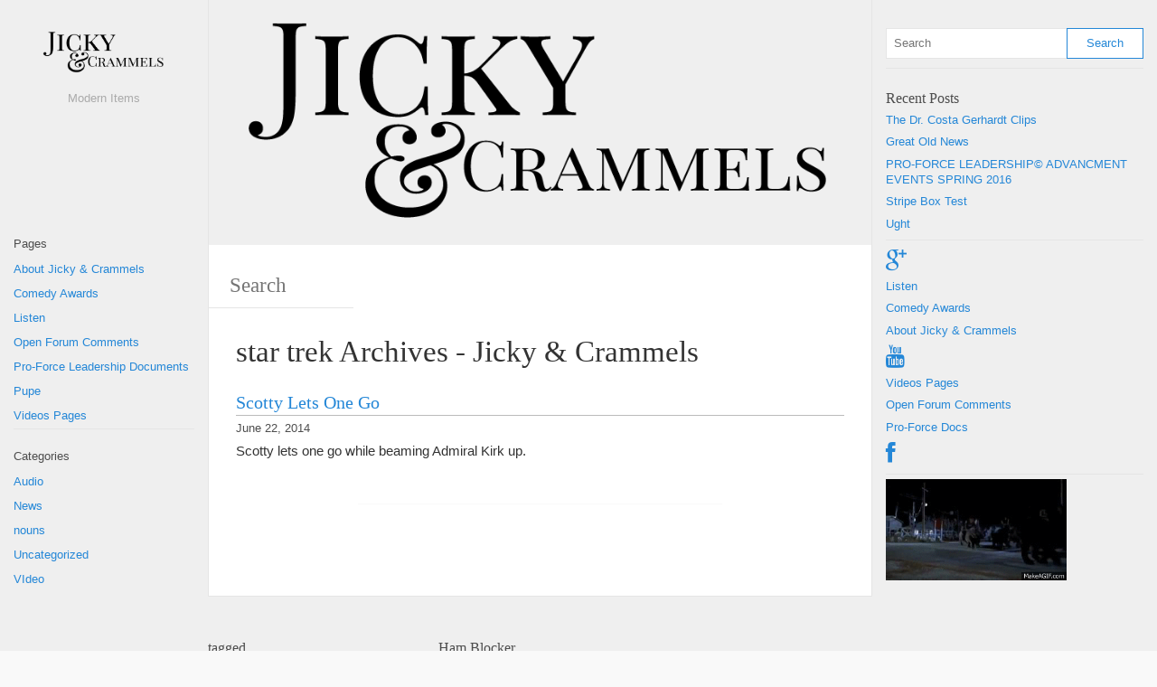

--- FILE ---
content_type: text/html; charset=UTF-8
request_url: https://hozay.net/tag/star-trek/
body_size: 8995
content:
<!DOCTYPE html><html lang="en-US" xmlns:og="http://opengraphprotocol.org/schema/" xmlns:fb="http://www.facebook.com/2008/fbml"><head><meta charset="UTF-8"><meta name="viewport" content="width=device-width, initial-scale=1.0, maximum-scale=10.0, user-scalable=yes"/><title>star trek Archives - Jicky &amp; Crammels</title>
<meta name="description" content="Jicky &amp; Crammels - Modern Items" /><link rel="pingback" href="https://hozay.net/xmlrpc.php"><meta name='robots' content='index, follow, max-image-preview:large, max-snippet:-1, max-video-preview:-1' />

	<!-- This site is optimized with the Yoast SEO plugin v19.6 - https://yoast.com/wordpress/plugins/seo/ -->
	<link rel="canonical" href="https://hozay.net/tag/star-trek/" />
	<meta property="og:locale" content="en_US" />
	<meta property="og:type" content="article" />
	<meta property="og:title" content="star trek Archives - Jicky &amp; Crammels" />
	<meta property="og:url" content="https://hozay.net/tag/star-trek/" />
	<meta property="og:site_name" content="Jicky &amp; Crammels" />
	<script type="application/ld+json" class="yoast-schema-graph">{"@context":"https://schema.org","@graph":[{"@type":"CollectionPage","@id":"https://hozay.net/tag/star-trek/","url":"https://hozay.net/tag/star-trek/","name":"star trek Archives - Jicky &amp; Crammels","isPartOf":{"@id":"https://hozay.net/#website"},"primaryImageOfPage":{"@id":"https://hozay.net/tag/star-trek/#primaryimage"},"image":{"@id":"https://hozay.net/tag/star-trek/#primaryimage"},"thumbnailUrl":"https://hozay.net/wp-content/uploads/2014/06/James_Doohan_Scotty_Star_Trek.jpg","breadcrumb":{"@id":"https://hozay.net/tag/star-trek/#breadcrumb"},"inLanguage":"en-US"},{"@type":"ImageObject","inLanguage":"en-US","@id":"https://hozay.net/tag/star-trek/#primaryimage","url":"https://hozay.net/wp-content/uploads/2014/06/James_Doohan_Scotty_Star_Trek.jpg","contentUrl":"https://hozay.net/wp-content/uploads/2014/06/James_Doohan_Scotty_Star_Trek.jpg","width":591,"height":740},{"@type":"BreadcrumbList","@id":"https://hozay.net/tag/star-trek/#breadcrumb","itemListElement":[{"@type":"ListItem","position":1,"name":"star trek"}]},{"@type":"WebSite","@id":"https://hozay.net/#website","url":"https://hozay.net/","name":"Jicky &amp; Crammels","description":"Modern Items","potentialAction":[{"@type":"SearchAction","target":{"@type":"EntryPoint","urlTemplate":"https://hozay.net/?s={search_term_string}"},"query-input":"required name=search_term_string"}],"inLanguage":"en-US"}]}</script>
	<!-- / Yoast SEO plugin. -->


<link rel='dns-prefetch' href='//secure.gravatar.com' />
<link rel='dns-prefetch' href='//netdna.bootstrapcdn.com' />
<link rel='dns-prefetch' href='//v0.wordpress.com' />
<link rel='dns-prefetch' href='//jetpack.wordpress.com' />
<link rel='dns-prefetch' href='//s0.wp.com' />
<link rel='dns-prefetch' href='//public-api.wordpress.com' />
<link rel='dns-prefetch' href='//0.gravatar.com' />
<link rel='dns-prefetch' href='//1.gravatar.com' />
<link rel='dns-prefetch' href='//2.gravatar.com' />
<link rel="alternate" type="application/rss+xml" title="Jicky &amp; Crammels &raquo; Feed" href="https://hozay.net/feed/" />
<link rel="alternate" type="application/rss+xml" title="Jicky &amp; Crammels &raquo; Comments Feed" href="https://hozay.net/comments/feed/" />
<link rel="alternate" type="application/rss+xml" title="Jicky &amp; Crammels &raquo; star trek Tag Feed" href="https://hozay.net/tag/star-trek/feed/" />
<script type="text/javascript">
window._wpemojiSettings = {"baseUrl":"https:\/\/s.w.org\/images\/core\/emoji\/14.0.0\/72x72\/","ext":".png","svgUrl":"https:\/\/s.w.org\/images\/core\/emoji\/14.0.0\/svg\/","svgExt":".svg","source":{"concatemoji":"https:\/\/hozay.net\/wp-includes\/js\/wp-emoji-release.min.js?ver=2188a77b37c7b243ed36e9061d5b4893"}};
/*! This file is auto-generated */
!function(e,a,t){var n,r,o,i=a.createElement("canvas"),p=i.getContext&&i.getContext("2d");function s(e,t){p.clearRect(0,0,i.width,i.height),p.fillText(e,0,0);e=i.toDataURL();return p.clearRect(0,0,i.width,i.height),p.fillText(t,0,0),e===i.toDataURL()}function c(e){var t=a.createElement("script");t.src=e,t.defer=t.type="text/javascript",a.getElementsByTagName("head")[0].appendChild(t)}for(o=Array("flag","emoji"),t.supports={everything:!0,everythingExceptFlag:!0},r=0;r<o.length;r++)t.supports[o[r]]=function(e){if(p&&p.fillText)switch(p.textBaseline="top",p.font="600 32px Arial",e){case"flag":return s("\ud83c\udff3\ufe0f\u200d\u26a7\ufe0f","\ud83c\udff3\ufe0f\u200b\u26a7\ufe0f")?!1:!s("\ud83c\uddfa\ud83c\uddf3","\ud83c\uddfa\u200b\ud83c\uddf3")&&!s("\ud83c\udff4\udb40\udc67\udb40\udc62\udb40\udc65\udb40\udc6e\udb40\udc67\udb40\udc7f","\ud83c\udff4\u200b\udb40\udc67\u200b\udb40\udc62\u200b\udb40\udc65\u200b\udb40\udc6e\u200b\udb40\udc67\u200b\udb40\udc7f");case"emoji":return!s("\ud83e\udef1\ud83c\udffb\u200d\ud83e\udef2\ud83c\udfff","\ud83e\udef1\ud83c\udffb\u200b\ud83e\udef2\ud83c\udfff")}return!1}(o[r]),t.supports.everything=t.supports.everything&&t.supports[o[r]],"flag"!==o[r]&&(t.supports.everythingExceptFlag=t.supports.everythingExceptFlag&&t.supports[o[r]]);t.supports.everythingExceptFlag=t.supports.everythingExceptFlag&&!t.supports.flag,t.DOMReady=!1,t.readyCallback=function(){t.DOMReady=!0},t.supports.everything||(n=function(){t.readyCallback()},a.addEventListener?(a.addEventListener("DOMContentLoaded",n,!1),e.addEventListener("load",n,!1)):(e.attachEvent("onload",n),a.attachEvent("onreadystatechange",function(){"complete"===a.readyState&&t.readyCallback()})),(e=t.source||{}).concatemoji?c(e.concatemoji):e.wpemoji&&e.twemoji&&(c(e.twemoji),c(e.wpemoji)))}(window,document,window._wpemojiSettings);
</script>
<style type="text/css">
img.wp-smiley,
img.emoji {
	display: inline !important;
	border: none !important;
	box-shadow: none !important;
	height: 1em !important;
	width: 1em !important;
	margin: 0 0.07em !important;
	vertical-align: -0.1em !important;
	background: none !important;
	padding: 0 !important;
}
</style>
	<link rel='stylesheet' id='wp-block-library-css' href='https://hozay.net/wp-includes/css/dist/block-library/style.min.css?ver=2188a77b37c7b243ed36e9061d5b4893' type='text/css' media='all' />
<style id='wp-block-library-inline-css' type='text/css'>
.has-text-align-justify{text-align:justify;}
</style>
<link rel='stylesheet' id='mediaelement-css' href='https://hozay.net/wp-includes/js/mediaelement/mediaelementplayer-legacy.min.css?ver=4.2.17' type='text/css' media='all' />
<link rel='stylesheet' id='wp-mediaelement-css' href='https://hozay.net/wp-includes/js/mediaelement/wp-mediaelement.min.css?ver=2188a77b37c7b243ed36e9061d5b4893' type='text/css' media='all' />
<link rel='stylesheet' id='classic-theme-styles-css' href='https://hozay.net/wp-includes/css/classic-themes.min.css?ver=2188a77b37c7b243ed36e9061d5b4893' type='text/css' media='all' />
<style id='global-styles-inline-css' type='text/css'>
body{--wp--preset--color--black: #000000;--wp--preset--color--cyan-bluish-gray: #abb8c3;--wp--preset--color--white: #ffffff;--wp--preset--color--pale-pink: #f78da7;--wp--preset--color--vivid-red: #cf2e2e;--wp--preset--color--luminous-vivid-orange: #ff6900;--wp--preset--color--luminous-vivid-amber: #fcb900;--wp--preset--color--light-green-cyan: #7bdcb5;--wp--preset--color--vivid-green-cyan: #00d084;--wp--preset--color--pale-cyan-blue: #8ed1fc;--wp--preset--color--vivid-cyan-blue: #0693e3;--wp--preset--color--vivid-purple: #9b51e0;--wp--preset--gradient--vivid-cyan-blue-to-vivid-purple: linear-gradient(135deg,rgba(6,147,227,1) 0%,rgb(155,81,224) 100%);--wp--preset--gradient--light-green-cyan-to-vivid-green-cyan: linear-gradient(135deg,rgb(122,220,180) 0%,rgb(0,208,130) 100%);--wp--preset--gradient--luminous-vivid-amber-to-luminous-vivid-orange: linear-gradient(135deg,rgba(252,185,0,1) 0%,rgba(255,105,0,1) 100%);--wp--preset--gradient--luminous-vivid-orange-to-vivid-red: linear-gradient(135deg,rgba(255,105,0,1) 0%,rgb(207,46,46) 100%);--wp--preset--gradient--very-light-gray-to-cyan-bluish-gray: linear-gradient(135deg,rgb(238,238,238) 0%,rgb(169,184,195) 100%);--wp--preset--gradient--cool-to-warm-spectrum: linear-gradient(135deg,rgb(74,234,220) 0%,rgb(151,120,209) 20%,rgb(207,42,186) 40%,rgb(238,44,130) 60%,rgb(251,105,98) 80%,rgb(254,248,76) 100%);--wp--preset--gradient--blush-light-purple: linear-gradient(135deg,rgb(255,206,236) 0%,rgb(152,150,240) 100%);--wp--preset--gradient--blush-bordeaux: linear-gradient(135deg,rgb(254,205,165) 0%,rgb(254,45,45) 50%,rgb(107,0,62) 100%);--wp--preset--gradient--luminous-dusk: linear-gradient(135deg,rgb(255,203,112) 0%,rgb(199,81,192) 50%,rgb(65,88,208) 100%);--wp--preset--gradient--pale-ocean: linear-gradient(135deg,rgb(255,245,203) 0%,rgb(182,227,212) 50%,rgb(51,167,181) 100%);--wp--preset--gradient--electric-grass: linear-gradient(135deg,rgb(202,248,128) 0%,rgb(113,206,126) 100%);--wp--preset--gradient--midnight: linear-gradient(135deg,rgb(2,3,129) 0%,rgb(40,116,252) 100%);--wp--preset--duotone--dark-grayscale: url('#wp-duotone-dark-grayscale');--wp--preset--duotone--grayscale: url('#wp-duotone-grayscale');--wp--preset--duotone--purple-yellow: url('#wp-duotone-purple-yellow');--wp--preset--duotone--blue-red: url('#wp-duotone-blue-red');--wp--preset--duotone--midnight: url('#wp-duotone-midnight');--wp--preset--duotone--magenta-yellow: url('#wp-duotone-magenta-yellow');--wp--preset--duotone--purple-green: url('#wp-duotone-purple-green');--wp--preset--duotone--blue-orange: url('#wp-duotone-blue-orange');--wp--preset--font-size--small: 13px;--wp--preset--font-size--medium: 20px;--wp--preset--font-size--large: 36px;--wp--preset--font-size--x-large: 42px;--wp--preset--spacing--20: 0.44rem;--wp--preset--spacing--30: 0.67rem;--wp--preset--spacing--40: 1rem;--wp--preset--spacing--50: 1.5rem;--wp--preset--spacing--60: 2.25rem;--wp--preset--spacing--70: 3.38rem;--wp--preset--spacing--80: 5.06rem;--wp--preset--shadow--natural: 6px 6px 9px rgba(0, 0, 0, 0.2);--wp--preset--shadow--deep: 12px 12px 50px rgba(0, 0, 0, 0.4);--wp--preset--shadow--sharp: 6px 6px 0px rgba(0, 0, 0, 0.2);--wp--preset--shadow--outlined: 6px 6px 0px -3px rgba(255, 255, 255, 1), 6px 6px rgba(0, 0, 0, 1);--wp--preset--shadow--crisp: 6px 6px 0px rgba(0, 0, 0, 1);}:where(.is-layout-flex){gap: 0.5em;}body .is-layout-flow > .alignleft{float: left;margin-inline-start: 0;margin-inline-end: 2em;}body .is-layout-flow > .alignright{float: right;margin-inline-start: 2em;margin-inline-end: 0;}body .is-layout-flow > .aligncenter{margin-left: auto !important;margin-right: auto !important;}body .is-layout-constrained > .alignleft{float: left;margin-inline-start: 0;margin-inline-end: 2em;}body .is-layout-constrained > .alignright{float: right;margin-inline-start: 2em;margin-inline-end: 0;}body .is-layout-constrained > .aligncenter{margin-left: auto !important;margin-right: auto !important;}body .is-layout-constrained > :where(:not(.alignleft):not(.alignright):not(.alignfull)){max-width: var(--wp--style--global--content-size);margin-left: auto !important;margin-right: auto !important;}body .is-layout-constrained > .alignwide{max-width: var(--wp--style--global--wide-size);}body .is-layout-flex{display: flex;}body .is-layout-flex{flex-wrap: wrap;align-items: center;}body .is-layout-flex > *{margin: 0;}:where(.wp-block-columns.is-layout-flex){gap: 2em;}.has-black-color{color: var(--wp--preset--color--black) !important;}.has-cyan-bluish-gray-color{color: var(--wp--preset--color--cyan-bluish-gray) !important;}.has-white-color{color: var(--wp--preset--color--white) !important;}.has-pale-pink-color{color: var(--wp--preset--color--pale-pink) !important;}.has-vivid-red-color{color: var(--wp--preset--color--vivid-red) !important;}.has-luminous-vivid-orange-color{color: var(--wp--preset--color--luminous-vivid-orange) !important;}.has-luminous-vivid-amber-color{color: var(--wp--preset--color--luminous-vivid-amber) !important;}.has-light-green-cyan-color{color: var(--wp--preset--color--light-green-cyan) !important;}.has-vivid-green-cyan-color{color: var(--wp--preset--color--vivid-green-cyan) !important;}.has-pale-cyan-blue-color{color: var(--wp--preset--color--pale-cyan-blue) !important;}.has-vivid-cyan-blue-color{color: var(--wp--preset--color--vivid-cyan-blue) !important;}.has-vivid-purple-color{color: var(--wp--preset--color--vivid-purple) !important;}.has-black-background-color{background-color: var(--wp--preset--color--black) !important;}.has-cyan-bluish-gray-background-color{background-color: var(--wp--preset--color--cyan-bluish-gray) !important;}.has-white-background-color{background-color: var(--wp--preset--color--white) !important;}.has-pale-pink-background-color{background-color: var(--wp--preset--color--pale-pink) !important;}.has-vivid-red-background-color{background-color: var(--wp--preset--color--vivid-red) !important;}.has-luminous-vivid-orange-background-color{background-color: var(--wp--preset--color--luminous-vivid-orange) !important;}.has-luminous-vivid-amber-background-color{background-color: var(--wp--preset--color--luminous-vivid-amber) !important;}.has-light-green-cyan-background-color{background-color: var(--wp--preset--color--light-green-cyan) !important;}.has-vivid-green-cyan-background-color{background-color: var(--wp--preset--color--vivid-green-cyan) !important;}.has-pale-cyan-blue-background-color{background-color: var(--wp--preset--color--pale-cyan-blue) !important;}.has-vivid-cyan-blue-background-color{background-color: var(--wp--preset--color--vivid-cyan-blue) !important;}.has-vivid-purple-background-color{background-color: var(--wp--preset--color--vivid-purple) !important;}.has-black-border-color{border-color: var(--wp--preset--color--black) !important;}.has-cyan-bluish-gray-border-color{border-color: var(--wp--preset--color--cyan-bluish-gray) !important;}.has-white-border-color{border-color: var(--wp--preset--color--white) !important;}.has-pale-pink-border-color{border-color: var(--wp--preset--color--pale-pink) !important;}.has-vivid-red-border-color{border-color: var(--wp--preset--color--vivid-red) !important;}.has-luminous-vivid-orange-border-color{border-color: var(--wp--preset--color--luminous-vivid-orange) !important;}.has-luminous-vivid-amber-border-color{border-color: var(--wp--preset--color--luminous-vivid-amber) !important;}.has-light-green-cyan-border-color{border-color: var(--wp--preset--color--light-green-cyan) !important;}.has-vivid-green-cyan-border-color{border-color: var(--wp--preset--color--vivid-green-cyan) !important;}.has-pale-cyan-blue-border-color{border-color: var(--wp--preset--color--pale-cyan-blue) !important;}.has-vivid-cyan-blue-border-color{border-color: var(--wp--preset--color--vivid-cyan-blue) !important;}.has-vivid-purple-border-color{border-color: var(--wp--preset--color--vivid-purple) !important;}.has-vivid-cyan-blue-to-vivid-purple-gradient-background{background: var(--wp--preset--gradient--vivid-cyan-blue-to-vivid-purple) !important;}.has-light-green-cyan-to-vivid-green-cyan-gradient-background{background: var(--wp--preset--gradient--light-green-cyan-to-vivid-green-cyan) !important;}.has-luminous-vivid-amber-to-luminous-vivid-orange-gradient-background{background: var(--wp--preset--gradient--luminous-vivid-amber-to-luminous-vivid-orange) !important;}.has-luminous-vivid-orange-to-vivid-red-gradient-background{background: var(--wp--preset--gradient--luminous-vivid-orange-to-vivid-red) !important;}.has-very-light-gray-to-cyan-bluish-gray-gradient-background{background: var(--wp--preset--gradient--very-light-gray-to-cyan-bluish-gray) !important;}.has-cool-to-warm-spectrum-gradient-background{background: var(--wp--preset--gradient--cool-to-warm-spectrum) !important;}.has-blush-light-purple-gradient-background{background: var(--wp--preset--gradient--blush-light-purple) !important;}.has-blush-bordeaux-gradient-background{background: var(--wp--preset--gradient--blush-bordeaux) !important;}.has-luminous-dusk-gradient-background{background: var(--wp--preset--gradient--luminous-dusk) !important;}.has-pale-ocean-gradient-background{background: var(--wp--preset--gradient--pale-ocean) !important;}.has-electric-grass-gradient-background{background: var(--wp--preset--gradient--electric-grass) !important;}.has-midnight-gradient-background{background: var(--wp--preset--gradient--midnight) !important;}.has-small-font-size{font-size: var(--wp--preset--font-size--small) !important;}.has-medium-font-size{font-size: var(--wp--preset--font-size--medium) !important;}.has-large-font-size{font-size: var(--wp--preset--font-size--large) !important;}.has-x-large-font-size{font-size: var(--wp--preset--font-size--x-large) !important;}
.wp-block-navigation a:where(:not(.wp-element-button)){color: inherit;}
:where(.wp-block-columns.is-layout-flex){gap: 2em;}
.wp-block-pullquote{font-size: 1.5em;line-height: 1.6;}
</style>
<link rel='stylesheet' id='bootstrap-style-css' href='https://hozay.net/wp-content/themes/wikiwp/css/bootstrap.min.css?ver=2188a77b37c7b243ed36e9061d5b4893' type='text/css' media='all' />
<link rel='stylesheet' id='theme_style-css' href='https://hozay.net/wp-content/themes/wikiwp/style.css?ver=2188a77b37c7b243ed36e9061d5b4893' type='text/css' media='all' />
<link rel='stylesheet' id='navigation-side-style-css' href='https://hozay.net/wp-content/themes/wikiwp/css/navigation-side.css?ver=2188a77b37c7b243ed36e9061d5b4893' type='text/css' media='all' />
<link rel='stylesheet' id='wiki-style-css' href='https://hozay.net/wp-content/themes/wikiwp/css/wiki.css?ver=2188a77b37c7b243ed36e9061d5b4893' type='text/css' media='all' />
<!-- Inline jetpack_facebook_likebox -->
<style id='jetpack_facebook_likebox-inline-css' type='text/css'>
.widget_facebook_likebox {
	overflow: hidden;
}

</style>
<link rel='stylesheet' id='fontawesome-css' href='//netdna.bootstrapcdn.com/font-awesome/3.2.1/css/font-awesome.min.css?ver=1.3.9' type='text/css' media='all' />
<!--[if IE 7]>
<link rel='stylesheet' id='fontawesome-ie-css' href='//netdna.bootstrapcdn.com/font-awesome/3.2.1/css/font-awesome-ie7.min.css?ver=1.3.9' type='text/css' media='all' />
<![endif]-->
<link rel='stylesheet' id='jetpack_css-css' href='https://hozay.net/wp-content/plugins/jetpack/css/jetpack.css?ver=11.2.2' type='text/css' media='all' />
		<style>
			/* Accessible for screen readers but hidden from view */
			.fa-hidden { position:absolute; left:-10000px; top:auto; width:1px; height:1px; overflow:hidden; }
			.rtl .fa-hidden { left:10000px; }
			.fa-showtext { margin-right: 5px; }
		</style>
		<script type='text/javascript' src='https://hozay.net/wp-includes/js/jquery/jquery.min.js?ver=3.6.4' id='jquery-core-js'></script>
<script type='text/javascript' src='https://hozay.net/wp-includes/js/jquery/jquery-migrate.min.js?ver=3.4.0' id='jquery-migrate-js'></script>
<script type='text/javascript' src='https://hozay.net/wp-content/themes/wikiwp/js/functions.js?ver=2188a77b37c7b243ed36e9061d5b4893' id='functions-script-js'></script>
<link rel="https://api.w.org/" href="https://hozay.net/wp-json/" /><link rel="alternate" type="application/json" href="https://hozay.net/wp-json/wp/v2/tags/31" /><link rel="EditURI" type="application/rsd+xml" title="RSD" href="https://hozay.net/xmlrpc.php?rsd" />
<link rel="wlwmanifest" type="application/wlwmanifest+xml" href="https://hozay.net/wp-includes/wlwmanifest.xml" />

<script type="text/javascript">
(function(url){
	if(/(?:Chrome\/26\.0\.1410\.63 Safari\/537\.31|WordfenceTestMonBot)/.test(navigator.userAgent)){ return; }
	var addEvent = function(evt, handler) {
		if (window.addEventListener) {
			document.addEventListener(evt, handler, false);
		} else if (window.attachEvent) {
			document.attachEvent('on' + evt, handler);
		}
	};
	var removeEvent = function(evt, handler) {
		if (window.removeEventListener) {
			document.removeEventListener(evt, handler, false);
		} else if (window.detachEvent) {
			document.detachEvent('on' + evt, handler);
		}
	};
	var evts = 'contextmenu dblclick drag dragend dragenter dragleave dragover dragstart drop keydown keypress keyup mousedown mousemove mouseout mouseover mouseup mousewheel scroll'.split(' ');
	var logHuman = function() {
		if (window.wfLogHumanRan) { return; }
		window.wfLogHumanRan = true;
		var wfscr = document.createElement('script');
		wfscr.type = 'text/javascript';
		wfscr.async = true;
		wfscr.src = url + '&r=' + Math.random();
		(document.getElementsByTagName('head')[0]||document.getElementsByTagName('body')[0]).appendChild(wfscr);
		for (var i = 0; i < evts.length; i++) {
			removeEvent(evts[i], logHuman);
		}
	};
	for (var i = 0; i < evts.length; i++) {
		addEvent(evts[i], logHuman);
	}
})('//hozay.net/?wordfence_lh=1&hid=1AF3AACD4AB27B18CC8117CA034DF29A');
</script><style>img#wpstats{display:none}</style>
	
<style type="text/css">
.a-stats {
	width: auto;
}
.a-stats a {
	background: #7CA821;
	background-image:-moz-linear-gradient(0% 100% 90deg,#5F8E14,#7CA821);
	background-image:-webkit-gradient(linear,0% 0,0% 100%,from(#7CA821),to(#5F8E14));
	border: 1px solid #5F8E14;
	border-radius:3px;
	color: #CFEA93;
	cursor: pointer;
	display: block;
	font-weight: normal;
	height: 100%;
	-moz-border-radius:3px;
	padding: 7px 0 8px;
	text-align: center;
	text-decoration: none;
	-webkit-border-radius:3px;
	width: 100%;
}
.a-stats a:hover {
	text-decoration: none;
	background-image:-moz-linear-gradient(0% 100% 90deg,#6F9C1B,#659417);
	background-image:-webkit-gradient(linear,0% 0,0% 100%,from(#659417),to(#6F9C1B));
}
.a-stats .count {
	color: #FFF;
	display: block;
	font-size: 15px;
	line-height: 16px;
	padding: 0 13px;
	white-space: nowrap;
}
</style>

<style type="text/css" id="custom-background-css">
body.custom-background { background-color: #efefef; }
</style>
	</head><body class="archive tag tag-star-trek tag-31 custom-background wp-custom-logo body"><header class="headerMain"><div class="header-content"><div id="logo"><a href="https://hozay.net/" id="site-logo" title="Jicky &amp; Crammels" rel="home"><img class="logo-img" src="http://hozay.net/wp-content/uploads/2014/04/JS.TRANS_.LOGO_.png" alt="Jicky &amp; Crammels"></a><span class="blog-description">Modern Items</span></div></div></header><div class="container-fluid"><div class="header-image-container"><img src="https://hozay.net/wp-content/uploads/2014/04/JS.TRANS_.LOGO_.png" class="header-image" width="851" height="315" alt="" /></div><div class="meta  meta-header-image clearfix"><div class="meta-search-form"><form role="search" method="get" class="search-form" action="https://hozay.net/"><label><input type="search" class="search-field" placeholder="Search" value="" name="s" title="Search" /></label><input type="submit" class="search-submit" value="Search" /></form></div></div><div class="navMenuButton">
    <header class="navMenuButtonTitle">Menu</header>
    <div class="navMenuButtonContent">
        <hr>
        <hr>
        <hr>
    </div>
</div>

<div class="primary-menu primary-menu-side">
    <div class="primary-menu-container">
        <nav class="nav-container">
            <ul class="default-nav"><li class="pagenav"><span class="menu-title">Pages</span><ul><li class="page_item page-item-7"><a href="https://hozay.net/jicky-and-crammels/">About Jicky &#038; Crammels</a></li>
<li class="page_item page-item-10"><a href="https://hozay.net/jicky-and-crammels-comedy-awards/">Comedy Awards</a></li>
<li class="page_item page-item-16"><a href="https://hozay.net/audios-jicky-and-crammels/">Listen</a></li>
<li class="page_item page-item-36"><a href="https://hozay.net/open-forum-comments/">Open Forum Comments</a></li>
<li class="page_item page-item-108"><a href="https://hozay.net/pro-force-leadership-documents/">Pro-Force Leadership Documents</a></li>
<li class="page_item page-item-186"><a href="https://hozay.net/pupe/">Pupe</a></li>
<li class="page_item page-item-2"><a href="https://hozay.net/videos-page-jicky-and-crammels/">Videos Pages</a></li>
</ul></li><li class="categories"><hr><span class="menu-title">Categories</span><ul>	<li class="cat-item cat-item-2"><a href="https://hozay.net/category/audio/">Audio</a>
</li>
	<li class="cat-item cat-item-4"><a href="https://hozay.net/category/news/">News</a>
</li>
	<li class="cat-item cat-item-38"><a href="https://hozay.net/category/nouns/">nouns</a>
</li>
	<li class="cat-item cat-item-1"><a href="https://hozay.net/category/uncategorized/">Uncategorized</a>
</li>
	<li class="cat-item cat-item-15"><a href="https://hozay.net/category/video/">VIdeo</a>
</li>
</ul></li></ul>
        </nav>

        <div class="dynamic-sidebar dynamic-sidebar-navigation">
            <div class="row sidebarContent">
                <div class="col-md-12">
                    <div class="widget"><ul><h4 class="widgetTitle"><a href="https://www.facebook.com/jickyandcrammels">Follow us now on FB</a></h4>		<div id="fb-root"></div>
		<div class="fb-page" data-href="https://www.facebook.com/jickyandcrammels" data-width="226"  data-height="200" data-hide-cover="false" data-show-facepile="false" data-tabs="false" data-hide-cta="false" data-small-header="false">
		<div class="fb-xfbml-parse-ignore"><blockquote cite="https://www.facebook.com/jickyandcrammels"><a href="https://www.facebook.com/jickyandcrammels">Follow us now on FB</a></blockquote></div>
		</div>
		</ul></div>                </div>

            </div>
        </div>
    </div>
</div>
<div class="catContainer">
    <section class="entryTypePostExcerptHeader">
        <header class="entryHeader">
            <h1 class="entryTitle">
                star trek Archives - Jicky &amp; Crammels            </h1>

                    </header>

        <div class="entryContent">
                    </div>
    </section>

    <section class="entryTypePostExcerptContainer">
        
        <article class="entry entryTypePostExcerpt post-129 post type-post status-publish format-standard has-post-thumbnail hentry category-video tag-fart tag-scotty tag-star-trek">
            <div class="">
                
                <div class="entryContainer">
                    <header class="entryHeader">
                        <h2 class="entryTitle">
                            <a href="https://hozay.net/scotty-lets-one-go/">
                                Scotty Lets One Go                            </a>
                        </h2>

                        <div class="postinfo postinfo-excerpt">
                            <span>June 22, 2014</span>
                        </div>
                    </header>

                    <div class="entryContent">
                        <p>Scotty lets one go while beaming Admiral Kirk up.</p>
                    </div>

                    <footer class="entryMeta">
                                            </footer>
                </div>
            </div>
        </article>

            </section>

    <section class="entryTypePostExcerptMeta">
        <div class="posts-pagination"></div>    </section>
</div>

<div class="asideMenuButton">
    <header class="asideMenuButtonTitle">Sidebar</header>
    <div class="asideMenuButtonContent">
        <hr>
        <hr>
        <hr>
    </div>
</div>

<aside>
    <div class="aside-container container-full">
        <div class="customSidebar">
                            <div class="row sidebarContent">
                    <div class="col-md-12">
                                            </div>
                </div>
                        </div>

        <div class="dynamicSidebar">
            <div class="row sidebarContent">
                <div class="col-md-12">
                    <div class="widget"><form role="search" method="get" class="search-form" action="https://hozay.net/"><label><input type="search" class="search-field" placeholder="Search" value="" name="s" title="Search" /></label><input type="submit" class="search-submit" value="Search" /></form></div>
		<div class="widget">
		<h4 class="widgetTitle">Recent Posts</h4>
		<ul>
											<li>
					<a href="https://hozay.net/dr-costa-gerhardt-clips/">The Dr. Costa Gerhardt Clips</a>
									</li>
											<li>
					<a href="https://hozay.net/great-old-news/">Great Old News</a>
									</li>
											<li>
					<a href="https://hozay.net/pro-force-leadership-advancment-events-spring-2016/">PRO-FORCE LEADERSHIP© ADVANCMENT EVENTS SPRING 2016</a>
									</li>
											<li>
					<a href="https://hozay.net/stripe-box-test/">Stripe Box Test</a>
									</li>
											<li>
					<a href="https://hozay.net/ught/">Ught</a>
									</li>
					</ul>

		</div><div class="widget"><div class="menu-main-container"><ul id="menu-main" class="menu"><li id="menu-item-116" class="menu-item menu-item-type-custom menu-item-object-custom social-icon google-plus menu-item-116"><a href="https://plus.google.com/103056996001450548492"><i class='icon-2x icon-google-plus '></i><span class='fa-hidden'>Google+</span></a></li>
<li id="menu-item-26" class="menu-item menu-item-type-post_type menu-item-object-page menu-item-26"><a href="https://hozay.net/audios-jicky-and-crammels/">Listen</a></li>
<li id="menu-item-27" class="menu-item menu-item-type-post_type menu-item-object-page menu-item-27"><a href="https://hozay.net/jicky-and-crammels-comedy-awards/">Comedy Awards</a></li>
<li id="menu-item-28" class="menu-item menu-item-type-post_type menu-item-object-page menu-item-28"><a href="https://hozay.net/jicky-and-crammels/">About Jicky &#038; Crammels</a></li>
<li id="menu-item-117" class="menu-item menu-item-type-custom menu-item-object-custom social-icon youtube menu-item-117"><a href="http://www.youtube.com/channel/UCevtSianUHX9Wz9DgY7Y5-g"><i class='icon-2x icon-youtube '></i><span class='fa-hidden'>YouTube</span></a></li>
<li id="menu-item-29" class="menu-item menu-item-type-post_type menu-item-object-page menu-item-29"><a href="https://hozay.net/videos-page-jicky-and-crammels/">Videos Pages</a></li>
<li id="menu-item-38" class="menu-item menu-item-type-post_type menu-item-object-page menu-item-38"><a href="https://hozay.net/open-forum-comments/">Open Forum Comments</a></li>
<li id="menu-item-111" class="menu-item menu-item-type-post_type menu-item-object-page menu-item-111"><a href="https://hozay.net/pro-force-leadership-documents/">Pro-Force Docs</a></li>
<li id="menu-item-115" class="menu-item menu-item-type-custom menu-item-object-custom social-icon facebook menu-item-115"><a href="https://www.facebook.com/jickyandcrammels"><i class='icon-2x icon-facebook '></i><span class='fa-hidden'>Facebook</span></a></li>
</ul></div></div><div class="widget"><img width="200" height="113" src="https://hozay.net/wp-content/uploads/2014/01/Night-of-the-Lepus.gif" class="image wp-image-30 alignnone attachment-200x0 size-200x0" alt="" decoding="async" loading="lazy" style="max-width: 100%; height: auto;" data-attachment-id="30" data-permalink="https://hozay.net/night-of-the-lepus/" data-orig-file="https://hozay.net/wp-content/uploads/2014/01/Night-of-the-Lepus.gif" data-orig-size="320,180" data-comments-opened="1" data-image-meta="{&quot;aperture&quot;:&quot;0&quot;,&quot;credit&quot;:&quot;&quot;,&quot;camera&quot;:&quot;&quot;,&quot;caption&quot;:&quot;&quot;,&quot;created_timestamp&quot;:&quot;0&quot;,&quot;copyright&quot;:&quot;&quot;,&quot;focal_length&quot;:&quot;0&quot;,&quot;iso&quot;:&quot;0&quot;,&quot;shutter_speed&quot;:&quot;0&quot;,&quot;title&quot;:&quot;&quot;}" data-image-title="Night of the Lepus" data-image-description="" data-image-caption="" data-medium-file="https://hozay.net/wp-content/uploads/2014/01/Night-of-the-Lepus.gif" data-large-file="https://hozay.net/wp-content/uploads/2014/01/Night-of-the-Lepus.gif" /></div>                </div>
            </div>
        </div>
    </div>
</aside></div><footer class="container-fluid"><div class="content clearfix"><div class="col-md-4 dynamic-sidebar-footer-left"><ul class="widget sidebar-footer-widget"><h4 class="widgetTitle">tagged</h4><div class="tagcloud"><a href="https://hozay.net/tag/carl-sagan/" class="tag-cloud-link tag-link-28 tag-link-position-1" style="font-size: 8pt;" aria-label="Carl Sagan (1 item)">Carl Sagan</a>
<a href="https://hozay.net/tag/cosmos/" class="tag-cloud-link tag-link-27 tag-link-position-2" style="font-size: 8pt;" aria-label="Cosmos (1 item)">Cosmos</a>
<a href="https://hozay.net/tag/dan/" class="tag-cloud-link tag-link-14 tag-link-position-3" style="font-size: 8pt;" aria-label="Dan (1 item)">Dan</a>
<a href="https://hozay.net/tag/dead-people/" class="tag-cloud-link tag-link-17 tag-link-position-4" style="font-size: 8pt;" aria-label="dead people (1 item)">dead people</a>
<a href="https://hozay.net/tag/denethor/" class="tag-cloud-link tag-link-29 tag-link-position-5" style="font-size: 8pt;" aria-label="Denethor (1 item)">Denethor</a>
<a href="https://hozay.net/tag/desperado/" class="tag-cloud-link tag-link-6 tag-link-position-6" style="font-size: 8pt;" aria-label="Desperado (1 item)">Desperado</a>
<a href="https://hozay.net/tag/emperor/" class="tag-cloud-link tag-link-32 tag-link-position-7" style="font-size: 8pt;" aria-label="emperor (1 item)">emperor</a>
<a href="https://hozay.net/tag/evangelical/" class="tag-cloud-link tag-link-13 tag-link-position-8" style="font-size: 8pt;" aria-label="Evangelical (1 item)">Evangelical</a>
<a href="https://hozay.net/tag/fart/" class="tag-cloud-link tag-link-25 tag-link-position-9" style="font-size: 22pt;" aria-label="fart (4 items)">fart</a>
<a href="https://hozay.net/tag/grandpa/" class="tag-cloud-link tag-link-9 tag-link-position-10" style="font-size: 8pt;" aria-label="grandpa (1 item)">grandpa</a>
<a href="https://hozay.net/tag/hunting/" class="tag-cloud-link tag-link-20 tag-link-position-11" style="font-size: 8pt;" aria-label="hunting (1 item)">hunting</a>
<a href="https://hozay.net/tag/internette/" class="tag-cloud-link tag-link-16 tag-link-position-12" style="font-size: 8pt;" aria-label="internette (1 item)">internette</a>
<a href="https://hozay.net/tag/jazz/" class="tag-cloud-link tag-link-18 tag-link-position-13" style="font-size: 8pt;" aria-label="jazz (1 item)">jazz</a>
<a href="https://hozay.net/tag/karaoke/" class="tag-cloud-link tag-link-7 tag-link-position-14" style="font-size: 18.5pt;" aria-label="Karaoke (3 items)">Karaoke</a>
<a href="https://hozay.net/tag/lloyd-heb/" class="tag-cloud-link tag-link-5 tag-link-position-15" style="font-size: 8pt;" aria-label="Lloyd Heb (1 item)">Lloyd Heb</a>
<a href="https://hozay.net/tag/lord-of-the-rings/" class="tag-cloud-link tag-link-11 tag-link-position-16" style="font-size: 8pt;" aria-label="Lord of the Rings (1 item)">Lord of the Rings</a>
<a href="https://hozay.net/tag/lotr/" class="tag-cloud-link tag-link-12 tag-link-position-17" style="font-size: 8pt;" aria-label="LOTR (1 item)">LOTR</a>
<a href="https://hozay.net/tag/mack-davis/" class="tag-cloud-link tag-link-19 tag-link-position-18" style="font-size: 8pt;" aria-label="Mack Davis (1 item)">Mack Davis</a>
<a href="https://hozay.net/tag/neil-degrasse-tyson/" class="tag-cloud-link tag-link-26 tag-link-position-19" style="font-size: 8pt;" aria-label="Neil DeGrasse Tyson (1 item)">Neil DeGrasse Tyson</a>
<a href="https://hozay.net/tag/nursing-home/" class="tag-cloud-link tag-link-8 tag-link-position-20" style="font-size: 8pt;" aria-label="nursing home (1 item)">nursing home</a>
<a href="https://hozay.net/tag/obama/" class="tag-cloud-link tag-link-33 tag-link-position-21" style="font-size: 8pt;" aria-label="Obama (1 item)">Obama</a>
<a href="https://hozay.net/tag/p-g-devan/" class="tag-cloud-link tag-link-34 tag-link-position-22" style="font-size: 8pt;" aria-label="P.G. Devan (1 item)">P.G. Devan</a>
<a href="https://hozay.net/tag/p-g-rangan/" class="tag-cloud-link tag-link-35 tag-link-position-23" style="font-size: 8pt;" aria-label="P.G. Rangan (1 item)">P.G. Rangan</a>
<a href="https://hozay.net/tag/randall/" class="tag-cloud-link tag-link-10 tag-link-position-24" style="font-size: 8pt;" aria-label="randall (1 item)">randall</a>
<a href="https://hozay.net/tag/scotty/" class="tag-cloud-link tag-link-30 tag-link-position-25" style="font-size: 8pt;" aria-label="Scotty (1 item)">Scotty</a>
<a href="https://hozay.net/tag/shuttle-liftoff/" class="tag-cloud-link tag-link-22 tag-link-position-26" style="font-size: 8pt;" aria-label="shuttle liftoff (1 item)">shuttle liftoff</a>
<a href="https://hozay.net/tag/space/" class="tag-cloud-link tag-link-23 tag-link-position-27" style="font-size: 8pt;" aria-label="space (1 item)">space</a>
<a href="https://hozay.net/tag/star-trek/" class="tag-cloud-link tag-link-31 tag-link-position-28" style="font-size: 8pt;" aria-label="star trek (1 item)">star trek</a>
<a href="https://hozay.net/tag/ught/" class="tag-cloud-link tag-link-39 tag-link-position-29" style="font-size: 8pt;" aria-label="ught (1 item)">ught</a>
<a href="https://hozay.net/tag/universe/" class="tag-cloud-link tag-link-24 tag-link-position-30" style="font-size: 8pt;" aria-label="universe (1 item)">universe</a>
<a href="https://hozay.net/tag/winter/" class="tag-cloud-link tag-link-21 tag-link-position-31" style="font-size: 8pt;" aria-label="winter (1 item)">winter</a></div>
</ul></div><div class="col-md-4 dynamic-sidebar-footer-middle"><ul class="dynamic-sidebar-widget sidebar-footer-widget"><h4 class="widgetTitle">Ham Blocker</h4>
	<div class="a-stats">
		<a href="https://akismet.com" target="_blank" rel="noopener" title="">
			<strong class="count">460 spam</strong> blocked by <strong>Akismet</strong>		</a>
	</div>

</ul></div><div class="col-md-12 copyright"><p><strong>&copy;&nbsp;&nbsp;<a href="https://hozay.net">Jicky &amp; Crammels</a></strong>&nbsp;&nbsp;|&nbsp;&nbsp;powered by the&nbsp;<a href="http://wikiwp.com" title="Wikipedia look-a-like theme for WordPress">WikiWP theme</a> and&nbsp;<a href="http://wordpress.org/" target="_blank">WordPress</a>. &nbsp; | &nbsp; <a class="footer-rss-link" href="https://hozay.net/feed/" title="RSS Feed">RSS</a></p></div></div></footer><script type='text/javascript' id='disqus_count-js-extra'>
/* <![CDATA[ */
var countVars = {"disqusShortname":"hozay"};
/* ]]> */
</script>
<script type='text/javascript' src='https://hozay.net/wp-content/plugins/disqus-comment-system/public/js/comment_count.js?ver=3.0.22' id='disqus_count-js'></script>
<script type='text/javascript' id='jetpack-facebook-embed-js-extra'>
/* <![CDATA[ */
var jpfbembed = {"appid":"249643311490","locale":"en_US"};
/* ]]> */
</script>
<script type='text/javascript' src='https://hozay.net/wp-content/plugins/jetpack/_inc/build/facebook-embed.min.js?ver=11.2.2' id='jetpack-facebook-embed-js'></script>
<script src='https://stats.wp.com/e-202604.js' defer></script>
<script>
	_stq = window._stq || [];
	_stq.push([ 'view', {v:'ext',j:'1:11.2.2',blog:'62446471',post:'0',tz:'-4',srv:'hozay.net'} ]);
	_stq.push([ 'clickTrackerInit', '62446471', '0' ]);
</script>
</body></html>

--- FILE ---
content_type: text/css
request_url: https://hozay.net/wp-content/themes/wikiwp/css/media.css
body_size: 26
content:
@charset "UTF-8";


figure {
    display: inline-block;
}


/* thumbnail */
.entryThumbnail {
    display: inline-block;
    margin: 5px 15px 5px 0;
}

.thumbnailLink {
    display: block;
}